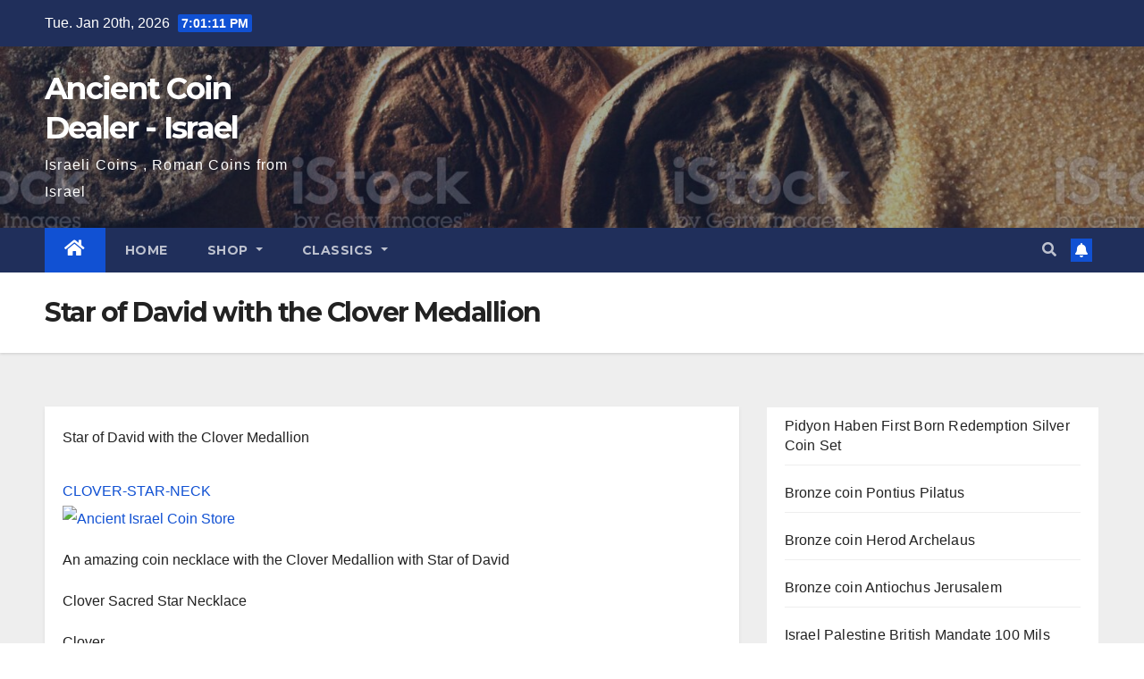

--- FILE ---
content_type: text/html; charset=utf-8
request_url: https://www.google.com/recaptcha/api2/aframe
body_size: 267
content:
<!DOCTYPE HTML><html><head><meta http-equiv="content-type" content="text/html; charset=UTF-8"></head><body><script nonce="U4wWdJ7utGme_PNkTWgQsA">/** Anti-fraud and anti-abuse applications only. See google.com/recaptcha */ try{var clients={'sodar':'https://pagead2.googlesyndication.com/pagead/sodar?'};window.addEventListener("message",function(a){try{if(a.source===window.parent){var b=JSON.parse(a.data);var c=clients[b['id']];if(c){var d=document.createElement('img');d.src=c+b['params']+'&rc='+(localStorage.getItem("rc::a")?sessionStorage.getItem("rc::b"):"");window.document.body.appendChild(d);sessionStorage.setItem("rc::e",parseInt(sessionStorage.getItem("rc::e")||0)+1);localStorage.setItem("rc::h",'1768935669575');}}}catch(b){}});window.parent.postMessage("_grecaptcha_ready", "*");}catch(b){}</script></body></html>